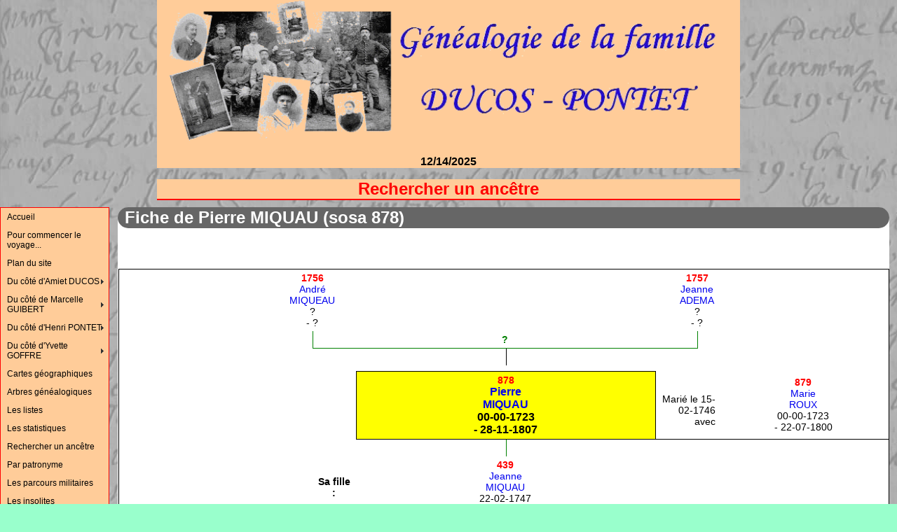

--- FILE ---
content_type: text/html; charset=UTF-8
request_url: https://gene-ducos.hebfree.org/resultatsosa.php?sosa=878
body_size: 4915
content:
<!DOCTYPE html PUBLIC "-//W3C//DTD XHTML 1.0 Transitional//EN" "http://www.w3.org/TR/xhtml1/DTD/xhtml1-transitional.dtd">
<html xmlns="http://www.w3.org/1999/xhtml">

<head>

	<meta http-equiv="Content-Type" content="text/html; charset=utf-8" />
	<meta name="viewport" content="width=device-width, height=device-height"" />
	<script src="SpryAssets/SpryMenuBar.js" type="text/javascript"></script>
	<link rel="stylesheet" href="SpryAssets/SpryMenuBarVertical.css"  type="text/css" />
	<link rel="stylesheet" media="screen and (max-width: 640px)" href="include/telephone.css" type="text/css" />
	<link rel="stylesheet" media="screen and (min-width: 641px)" href="include/style.css" type="text/css" />
	<link rel="stylesheet" href="impression.css" type="text/css" media="print" />


<!-- Barre de progression -->
	<script>
		window.onload = () => {
    		// Ecouteur d'évènement sur scroll
   		window.addEventListener("scroll", () => {
        	// Calcul de la hauteur "utile" du document
        let hauteur = document.documentElement.scrollHeight - window.innerHeight

        	// Récupération de la position verticale
        let position = window.scrollY

        	// Récupération de la largeur de la fenêtre
        let largeur = document.documentElement.clientWidth

        	// Calcul de la largeur de la barre
        let barre = position / hauteur * largeur

        	// Modification du CSS de la barre
        document.getElementById("progress").style.width = barre+"px"
   		 })
		}

	</script>



<!-- Titre de la page -->
	<title>Généalogie DUCOS - PONTET</title>


	



</head>



<body onselectstart="return false">

	

	<div id="page">

  		<div id="bandeau" align="center">
    		<a href="index.php"><img src="images/bandeau.gif" alt="Généalogie de la famille DUCOS - PONTET"/></a>
    
    		<p>
    			<script type="text/javascript" language="javascript">
   				d = new Date();
  				document.write(d.toLocaleDateString());
				</script>
    		</p>
	
  		</div>
  
<SCRIPT LANGUAGE="JavaScript">
function popupt(transcription) {  // Ouvre la transcription
window.open(transcription,'popup','width=700,height=500,toolbar=false,scrollbars=yes');
}
function popupa(acte) {  // Affiche l'acte
window.open(acte,'popup','width=1200,height=1000,fullscreen=yes,scrollbars=yes');
}
</SCRIPT>


<style type="text/css">
    <!--
	
	a {text-decoration: none;} 

    .Style1 {
        color: #000000;
        font-family: Arial, Helvetica, sans-serif;
        font-size: 14px;
		font-weight:bold;
    }
    -->

    <!--
    .Style2 {
	color: #000000;
	font-family: Arial, Helvetica, sans-serif;
	font-size: 14px;
	font-weight:lighter;
	font-style: normal;
	line-height: normal;
    }
    -->

    <!--
    #actenaissance {
        position:absolute;
        left:576px;
        top:689px;
        width:243px;
        height:72px;
        z-index:1;
    }
    -->
	
	table	{
	font-family: "Arial", Times, serif;
	font-size: 10px;
	border: none;
	width: 100%;
	}
	
	td.c0	{
	border: none;
	font-weight: normal;
	font-size: 10px;
	text-decoration: none;
}		<!-- Aucun trait -->


	td.c1	{border-top:none;}	<!-- Trait a droite -->
	td.c1	{border-right:1px solid green;}
	td.c1   {border-left:none;}
	td.c1   {border-bottom:none;}

	td.c2	{border-top:none;}	<!-- Trait a gauche -->
	td.c2	{border-right:none;}
	td.c2   {border-left:1px solid green;}
	td.c2   {border-bottom:none;}
	
	td.c3	{border-top:none;}	<!-- Gauche-droite -->
	td.c3	{border-right:1px solid green;}
	td.c3   {border-left:1px solid green;}
	td.c3   {border-bottom:none;}	

	td.c7	{border-top:none;}	<!-- Gauche-droite-bas -->
	td.c7	{border-right:1px solid green;}
	td.c7   {border-left:1px solid green;}
	td.c7   {border-bottom:1px solid green;}
	td.c7	{color:green;	}
	
		
    </style>



  <!-- Barre d'information -->
  
  <div id="barre">Rechercher un ancêtre</div>
  

  <!-- Menu de gauche -->
  
  <label class="cache-desk" for="toggle">☰</label>
  <input style="display:none;" type="checkbox" id="toggle">
  
  <div class="MenuBarVertical" id="gauche">
    
    <ul id="MenuBar1" class="MenuBarVertical">
          <li><a href="index.php">Accueil</a></li>
		  <li><a href="arbregeneral.php">Pour commencer le voyage...</a></li>
		  <li><a href="plandusite.php">Plan du site</a></li>
          <li><a href="#">Du côté d'Amiet DUCOS</a>
          <ul>
            <li><a href="origineducos1.php">Les origines des DUCOS</a></li>
            <li><a href="originefatin.php">Les origines des FATIN</a></li>
			<li><a href="originetardivier.php">Les origines des TARDIVIER</a></li>
            <li><a href="originerossignol.php">Les origines des ROSSIGNOL</a></li>
            <li><a href="originebaritault.php">Les origines des de BARITAULT</a></li>
            <li><a href="origineflous.php">Les origines des FLOUS</a></li>
            <li><a href="originebernada.php">Les origines des BERNADA - LAMORERE</a></li>
            <li><a href="originelallemagne.php">Les origines des LALLEMAGNE</a></li>
            <li><a href="bertrandducos.php">Son grand-père paternel : Bertrand DUCOS</a></li>
            <li><a href="mariefatin.php">Sa grand-mère paternelle : Marie FATIN</a></li>
            <li><a href="pierrerossignol.php">Son grand-père maternel : Pierre "Louis" ROSSIGNOL</a></li>
            <li><a href="francoiselallemagne.php">Sa grand-mère maternelle : Françoise "Louisa" LALLEMAGNE</a></li>
            <li><a href="paulducos.php">Son père : Paul "Charles" DUCOS</a></li>
            <li><a href="louiserossignol.php">Sa mère : Louise ROSSIGNOL</a></li> 
            <li><a href="amietducos.php">Pierre "Amiet" DUCOS</a></li>
          </ul>
      </li>
      
	  <li><a href="#">Du côté de Marcelle GUIBERT</a>
          <ul>
            <li><a href="origineguibert.php">Les origines des GUIBERT</a></li>
            <li><a href="originelaroche.php">Les origines des LAROCHE</a></li>
            <li><a href="originepons.php">Les origines des PONS</a></li>
			<li><a href="originecarel.php">Les origines des CAREL</a></li>
            <li><a href="jeanguibert.php">Son grand-père paternel : Jean "Jules" GUIBERT</a></li>
            <li><a href="marielaroche.php">Sa grand-mère paternelle : Marie "Suzanne" LAROCHE</a></li>
            <li><a href="pierrepons.php">Son grand-père maternel : Pierre "Julien" PONS</a></li>
            <li><a href="jeannecarel.php">Sa grand-mère maternelle : Jeanne "Dorothée" CAREL</a></li>
            <li><a href="pierreguibert.php">Son père : Pierre "Charles" GUIBERT</a></li>
            <li><a href="josephinepons.php">Sa mère : Joséphine PONS</a></li> 
            <li><a href="marcelleguibert.php">Marcelle GUIBERT</a></li>
          </ul>
      </li>
      
      <li><a href="#">Du côté d'Henri PONTET</a>
          <ul>
            <li><a href="originepontet.php">Les origines des PONTET</a></li>
            <li><a href="originemeyre.php">Les origines des MEYRE</a></li>
			<li><a href="originelacourty.php">Les origines des LACOURTI</a></li>
            <li><a href="origineconstantin.php">Les origines des CONSTANTIN</a></li>
            <li><a href="originebouscarrut.php">Les origines des BOUSCARRUT</a></li>
            <li><a href="originejuforgues.php">Les origines des JUFORGUES</a></li>
            <li><a href="origineraymond.php">Les origines des RAYMOND</a></li>
            <li><a href="jeanpontet.php">Son grand-père paternel : Jean "Alcide" PONTET</a></li>
            <li><a href="mariebouscarrut.php">Sa grand-mère paternelle : Marie "Ma" BOUSCARRUT</a></li>
            <li><a href="jeanjuforgues.php">Son grand-père maternel : Jean "Richard" JUFORGUE</a></li>
            <li><a href="marieraymond.php">Sa grand-mère maternelle : Marie "Arnaudine" RAYMOND</a></li>
            <li><a href="renepontet.php">Son père : René PONTET</a></li>
            <li><a href="mariejuforgues.php">Sa mère : Marie "Lucienne" JUFORGUE</a></li> 
            <li><a href="pierrepontet.php">Pierre "Henri" PONTET</a></li>
          </ul>
      </li>
      
<li><a href="#">Du côté d'Yvette GOFFRE</a>
          <ul>
            <li><a href="originegoffre.php">Les origines des GOFFRE</a></li>
            <li><a href="originemonnereau.php">Les origines des MONNEREAU</a></li>
            <li><a href="originejuste.php">Les origines des JUSTE</a></li>
            <li><a href="origineabribat.php">Les origines des ABRIBAT</a></li>
			<li><a href="originechardon.php">Les origines des CHARDON</a></li>
			<li><a href="originemandedemarcon.php">Les origines des DE MANDE DE MARCON</a></li>
			<li><a href="origineburot.php">Les origines des BUROT</a></li>
            <li><a href="jeangoffre.php">Son grand-père paternel : Jean GOFFRE</a></li>
            <li><a href="mariemonnereau.php">Sa grand-mère paternelle : Marie "Estelle" MONNEREAU</a></li>
            <li><a href="pierrejuste.php">Son grand-père maternel : Pierre "Emile" JUSTE</a></li>
            <li><a href="jeanneabribat.php">Sa grand-mère maternelle : Jeanne "Alice" ABRIBAT</a></li>
            <li><a href="pierregoffre.php">Son père : Pierre "Henri" GOFFRE</a></li>
            <li><a href="petronillejuste.php">Sa mère : Pétronille "Henriette" JUSTE</a></li> 
            <li><a href="yvettegoffre.php">Marie-Jeanne &quot;Yvette&quot; GOFFRE</a></li>
          </ul>
      </li>

      <li><a href="cartegeographique.php">Cartes géographiques</a></li>
      <li><a href="arbregenealogique.php">Arbres généalogiques</a></li>
	  <li><a href="statistiques2.php">Les listes</a></li>
	  <li><a href="statistiques.php">Les statistiques</a></li>
      <li><a href="formsosa.php">Rechercher un ancêtre</a></li>
	  <li><a href="patronymes.php">Par patronyme</a></li>
	  <li><a href="danslarmee.php">Les parcours militaires</a></li>
      <li><a href="insolites.php">Les insolites</a></li>
	  <li><a href="celebrites.php">Nos cousins célèbres</a></li>
	  <li><a href="nosimplexes.php">Nos implexes</a></li>
	  <li><a href="origines_de_l_homme.php">Les origines de nos ancêtres</a></li>
	  <li><a href="enaparte.php">En aparté</a></li>
	  <li><a href="archivesgenerales.php">Archives des billets d'actualité</a></li>
      <li><a href="livredor.php"><strong>Livre d'or</strong></a></li>
	  <li><a href="contact.php">Contact</a></li>
    </ul>

	<p>&nbsp;</p>

	
  	
    <hr />    
    <h3><a href="generalites.php">Généralités sur la généalogie</a></h3>
    <p>La numérotation Sosa, la recherche des ancêtres,... Quelques bases pour bien comprendre comment cela fonctionne.</p>
    <hr />
    <h3><a href="histoiregenerale.php">Histoire générale de la famille dans le Médoc</a></h3>
    <p>Une présentation de la terre de nos origines, et les grandes ligne de l'histoire de notre famille au fil du temps...</p>
    <hr />
    <h3><a href="calendrier.php">Les calendriers</a></h3>
    <p>Explications sur les différents calendriers utilisés dans l'Histoire.</p>
    <p><a href="repugregorien.php">Convertir</a> une date du calendrier républicain vers le calendrier grégorien</p>
    <hr />    
    <h3><a href="reperes.php">Repères historiques</a></h3>
    <p>Pour situer une date dans l'Histoire.</p>
    <hr />
    <h3><a href="nomfamille.php">Les noms de famille</a></h3>
    <p>Quelques mots sur l'origine des noms de famille.</p>
    <hr />
    <h3><a href="implexe.php">Les implexes</a></h3>
    <p>Qu'est-ce que c'est ?</p>
  </div>
  


  
<!-- Début de la page proprement dite -->
<div id="centre"><!-- Page Fiche de l'ancêtre	-->

   
    <h1>Fiche de Pierre MIQUAU (sosa 878)</h1>


    
<br />



<div class="fenetre-ascenseurs" align="center">
	<div style="min-width:600px;">

<table class="Style1" width="100%" border="1" cellspacing=0>

<tr><td width=6% class=c0></td><td width=6% class=c0 align=center valign=top colspan=6><a href='resultatsosa.php?sosa=1756'><strong><font color=red>1756</font></strong><br>André<br>MIQUEAU</a><br>?<br> - ?</td><td width=6% class=c0></td><td width=6% class=c0></td><td class=c0 width=6% colspan=6 align=center valign=top><a href='resultatsosa.php?sosa=1757'><strong><font color=red>1757</font></strong><br>Jeanne<br>ADEMA</a><br>?<br> - ?</td><td width=6% class=c0></td></tr><tr><td width=6% colspan=4 class=c0></td><td class=c7 colspan=8 align='center' width=6%>?</td><td width=6% colspan=4 class=c2></td></tr><tr><td width=6% class=c0></td><td width=6% class=c0></td><td width=6% class=c0></td><td width=6% class=c0></td><td width=6% class=c0></td><td width=6% class=c0></td><td width=6% class=c0></td><td class=c1 width=6%><br></td><td class=c0 width=6%></td><td width=6% class=c0></td><td width=6% class=c0></td><td width=6% class=c0></td><td width=6% class=c0></td><td width=6% class=c0></td><td width=6% class=c0></td><td width=6% class=c0></td></tr><tr><td colspan=16 class=c0></td></tr><td colspan=6 class=c0></td><td align='center' colspan=4 class=c8 style='font-size:16px' bgcolor='#FFFF00'><a href='resultatsosa.php?sosa=878'><strong><font color=red>878</font></strong><br>Pierre<br>MIQUAU</a><br>00-00-1723<br> - 28-11-1807<br></td><td width=6% align='right' colspan=3 class=c0><br>Marié le 15-02-1746 avec</td><td width=6% align='center' colspan=3 class=c0><a href='resultatsosa.php?sosa=879'><strong><font color=red>879</font></strong><br>Marie<br>ROUX</a><br>00-00-1723<br> - 22-07-1800</td></tr><tr><td width=6% colspan=8 class=c0><br></td><td width=6% colspan=8 class=c2><br></td></tr><tr align='center'><td width=6% colspan=4 class=c0><br></td><td width=6% class=c0 colspan=2><b>Sa fille :</b></td><td width=6% colspan=4 class=c0> <a href='resultatsosa.php?sosa=439'><strong><font color=red>439</font></strong><br>Jeanne<br>MIQUAU</a><br>22-02-1747<br> - 23-10-1793</td><td width=6% colspan=6 class=c0><br></td></tr>
	</table>
    </div>
</div>


 <div><br /><br /></div>


      <div id="G" align="left">
      
      	<fieldset style="border-color:#FF0000; color:#000000;"><legend>Ancêtre</legend>      <!-- Cadre identification de l'ancêtre	-->
      		<p>N° Sosa : <span style="color:#0000FF;">878</span></p>
      		<p>Nom : <strong>MIQUAU</strong></p>
      		<p>Prénom : <strong>Pierre</strong></p>
      		<p>Profession :  Pasteur, laboureur</p>
	  	   
      		<p>Age : 84 ans</p>
              		<p>Génération : 10</p>
      		<p></p>
      	</fieldset>
      	<p></p>
      
      	<fieldset style="border-color:#FF0000; color:#000000;"><legend>Naissance</legend>	<!-- Cadre naissance de l'ancêtre	-->
      		<p>Date de naissance : <strong>00-00-1723</strong></p>
      		<p>Lieu de naissance : <strong> Listrac-Médoc</strong></p>
      	 	  	</h3>
      	<p></p>
      	</fieldset>
      	<p></p>

        
      </div>

     
      
      <div id="D" align="left">
      
      	<fieldset style="border-color:#FF0000; color:#000000;"><legend>Mariage</legend> 		<!-- Cadre mariage de l'ancêtre	-->
      		<p>Date de mariage : <strong>15-02-1746</strong></p>
      		<p>Lieu de mariage : <strong> Listrac-Médoc</strong></p>
            
      	<p>N° de l'acte : <a href="affichacte.php?acte=RAY17460215" target="_blank">RAY17460215</a></p>
      	<h3>
              	</h3>
      	<p></p>
      	</fieldset>
        <p></p>
         
        
      	<fieldset style="border-color:#FF0000; color:#000000;"><legend>Décès</legend>      <!-- Cadre décès de l'ancêtre	-->
      		<p>Date de décès : <strong>28-11-1807</strong></p>
      		<p>Lieu de décès : <strong> Listrac-Médoc</strong></p>
     	       
      		<p>N° de l'acte : <a href="affichacte.php?acte=RAY18071128" target="_blank">RAY18071128</a></p>
      	<h3>
              	</h3>
      	<p></p>
      	</fieldset>   
      	<p></p>
        
        <fieldset style="border-color:#FF0000"><legend>Vous prendrez bien autre chose ?</legend>      <!-- Cadre autre	-->
            <ul>
                <li><a href="formsosa.php">Faire une nouvelle recherche</a></li>
                <li><a href="resultatsosa.php?sosa=877">Voir le sosa précédent</a></li>
                <li><a href="resultatsosa.php?sosa=879">Voir le sosa suivant</a></li>
            </ul>
    	</fieldset>
                
      </div>
      
      
	<p>&nbsp;</p>
    


    

  <!-- Bouton "Retour en haut de page" -->
    <button onclick="topFunction()" id="scrollToTopButton" title="Retour en haut de page"><img src="images/fleche_top.PNG" width="24" height="24" /></button>
    <script src="include/scrolltotop.js" type="text/javascript"></script>



<!-- Fin de la page proprement dite -->
  </div>

  <div id="pied">
    <ul>
      <li><a href="index.php">Accueil</a></li>
      -
	  <li><a href="plandusite.php">Plan du site</a></li>
	  -
      <li><a href="arbregeneral.php">Pour commencer le voyage...</a></li>
      -
	  <li><a href="formsosa.php">Rechercher un ancêtre</a></li>
      -	  
	  <li><a href="patronymes.php">Par patronyme</a></li>
      -	  
	  <li><a href="livredor.php">Livre d'Or</a></li>
      -
      <li><a href="contact.php">Contact</a><br>
          <a href="mailto:fender33.webmaster@neuf.fr">Site réalisé par Fender33</a>.
    </li></ul>
  </div>
  
</div>


<script type="text/javascript">
<!--
var MenuBar1 = new Spry.Widget.MenuBar("MenuBar1", {imgDown:"../SpryAssets/SpryMenuBarDownHover.gif", imgRight:"../SpryAssets/SpryMenuBarRightHover.gif"});
//-->
</script>

</body>
</html>


--- FILE ---
content_type: text/css
request_url: https://gene-ducos.hebfree.org/include/style.css
body_size: 3471
content:
@charset "utf-8";



#page {
	width: 100%;
	height:auto;
	margin: 0px;
	padding: 0px;
	background: url(fondecran.png) repeat-x;
	background-repeat:repeat;
	background-attachment: fixed;
}


#bandeau {
	height: auto;
	width: 65%;
	padding: inherit;
	margin-top: 0px;
	margin-right: auto;
	margin-bottom: 10px;
	margin-left: auto;
	background-color: #FFCC99; /* Ancienne couleur :  00FFFF*/
}

#bandeau p {
	font-family: Verdana, Arial, Helvetica, sans-serif;
	font-weight: bold;
	text-align: center;
	font-size: 1em;
}

#bandeau a img {
	border: none;
	width: 100%;
	max-width: 800px;
}

#barre {
	padding: 0px;
	height: auto;
	width: 65%;
	border-bottom-width: 2px;
	border-bottom-style: solid;
	border-bottom-color: #FF0000;
	list-style-type: none;
	margin-top: auto;
	margin-right: auto;
	margin-bottom: 0px;
	margin-left: auto;
	top: 256px;
	font-size: 24px;
	font-weight: bold;
	color: #FF0000;
	text-align: center;
	vertical-align: middle;
	background-color: #FFCC99;
}

#toggle
{
    display: none;
}


.MenuBarVertical ul a
{
background-color: #FFCC99;
}

.MenuBarVertical ul ul a
{
background-color: #FFCC66;
}


#gauche {
	float: left;
 	width: 12%;
	padding: 0px;
	background-color: #FFCC99;
	margin-top: 10px;
	margin-right: 0px;
	margin-bottom: 0px;
	margin-left: 0px;
	border: 1px solid #FF0000;
}


#gauche p {
	text-align: center;
	font-size: 12px;
	padding: 5px;
}

#gauche  h3 a {
	font-size: 14px;
	font-style: italic;
	font-weight: bold;
	color: #0000FF;
	margin-top: 20px;
	text-align: center;
	padding-right: 5px;
	padding-left: 5px;
	text-decoration: none;
	display: block;
}

/* Couleur des barres de progression lors du scrolling pour chaque quartier */

#progress {
	height: 3px;
	width: 0;
	position: fixed;
	top: 0;
	left: 0;
	z-index: 9999; /* Peut être important si vous avez un menu en position fixe */
}

/* Couleur textes des quartiers */

.quartier_A {
	background-color: #0000FF;
}

.quartier_B {
	background-color: #009933;
}

.quartier_C {
	background-color: #CC0000;
}

.quartier_D {
	background-color: #FF6600;
}


/* Couleur fond des quartiers */

.fond_quartier_A {
	background-color: #66CCFF;
}

.fond_quartier_B {
	background-color: #00FF99;
}

.fond_quartier_C {
	background-color: #FF9999;
}

.fond_quartier_D {
	background-color: #FFCC66;
}


.etiquette_grands-parents {
	display: inline-block;
	width:15%;
	text-align:center;
	padding: 0.7% 2.5%;
	margin-left:1.8%;
	margin-right:1.8%;
	border-radius: 10px;
	font-family: Arial, Helvetica, sans-serif;
	font-size:1.3em;
	font-weight:bold;
}


.etiquette_ancetres {
	display: inline-block;
	width:70%;
	height:20%;
	text-align:center;
	vertical-align: middle;
	padding: 1% 3%;
	border-radius: 8px;
	font-family: Arial, Helvetica, sans-serif;
	font-size:0.9em;
	font-weight:bold;
	color:#000000;
}




#centre {
	padding: 0px;
	margin-top: 10px;
	margin-right: 0px;
	margin-bottom: 10px;
	margin-left: 1%;
	width: 86%;
	height:auto;
	float: left;
	border-style: none;
	border-radius: 16px;
	background-color:#FFFFFF;
}





#G {
	float: left;
	width: 50%;
}

#D {
	float: right;
	width: 50%;
	clear: right;
}

.MG {
	float: left;
	width: 33%;
}


#B {
	clear: both;
	width: 100%;
	float: left;
}

#C {
	width: 100%;
	clear: both;
}


.photo-animee {

}



/* Pavé Actualités */

.actualites {

	background-color: #99FFCC;
	color: #000099;
	width:60%;
	padding: 3%;
	margin-left:16%;
	margin-right:20%;
	border-radius: 16px;
	font:"Times New Roman", Times, serif;
}


.actualites .titre_actu {
	color: black;
	font-size: 20px;
	font-weight: bold;
}

.actualites .textedur {
	color: black;
}


.archivesactu {
	border:thin;
	border-color:#666666;
	border-style:solid;
	color: #000099;
	padding:3%;
	margin-left:10%;
	margin-right:10%;
	

}



#plusloin {
	background-color: #FFFFCC;
	color: #990099;
	margin: 5%;
	padding: 3%;
	font:"Times New Roman", Times, serif;
}


.daterevolutionnaire {
	width:30%;
	background-color:#CC9999;
	font-size:1.1em;
	color:#000000;
	padding-top:2%;
	padding-bottom:2%;
	margin-left:2%;
	margin-right:2%;
	margin-top:1%;
	float:left;
}


.dategregorienne {
	font-weight:bold;
	color:#006633;
	text-align:center;
}


#centre    fieldset    {
	color: #0000FF;
	border-width:thin;
	margin-right: 10px;
	margin-left: 10px;
	padding-left: 10px;
}
#centre    legend    {
	font-size: 12px;
	font-weight: bold;
	color: #FF0000;
}


#centre h1 {
	font-size: 1.5em;
	color: #FFFFFF;
	background-color: #666666;
	border-bottom-style: none;
	padding-top: 1px;
	padding-right: 1px;
	padding-bottom: 1px;
	padding-left: 10px;
	margin-top: 0px;
	margin-right: 0px;
	margin-bottom: 20px;
	margin-left: 0px;
	border-radius: 16px;
}

#centre h2 {
	font-size: 18px;
	color: #FF0000;
	padding: 0px;
	margin-top: 30px;
	margin-right: 0px;
	margin-bottom: 10px;
	margin-left: 10px;
}

#centre h3 {
	font-family: "Times New Roman", Times, serif;
	font-size: 16px;
	color: #CC0000;
	padding-left: 5px;
	font-weight: bold;
}

#centre h4 {
	background-color: #99FFFF;
	font-size: 12px;
	font-family: Arial, Helvetica, sans-serif;
	font-weight: normal;
	padding-top: 10px;
	padding-bottom: 10px;
	padding-left: 5px;
	text-align: justify;
	padding-right: 5px;
	border-top-width: 0px;
	border-right-width: 0px;
	border-bottom-width: 0px;
	border-left-width: 0px;
	border-top-style: none;
	border-right-style: none;
	border-bottom-style: none;
	border-left-style: none;
}

#centre h5 {
	font-family: Arial, Helvetica, sans-serif;
	font-size: 12px;
	font-style: italic;
	color: #FF0000;
}

#centre h6 {
	font-family: "Times New Roman", Times, serif;
	font-size: 14px;
	font-style: normal;
	color: #000000;
}


.slideshow {
   margin: 0 auto;
   width: 800px;
   height: 400px;
   overflow: hidden;
   border: 3px solid #F2F2F2;
}

.slideshow ul {
    /* 7 images */
   width: 800%;
   height: 400px;
   padding:0; margin:0;
   list-style: none;
}

.slideshow li {
   float: left;
}



#centre p {
	font-size: 14px;
	text-align: justify;
	padding: 10px;
	margin: 0px;
}



#centre li a {
	text-decoration: none;
	color:#000000;
}


.taille_video_ancetre {
	width: 90%;
	height: auto; 
	margin-left: 10px;
	margin-right: 10px;
}

/* Dans l'affichage pour ordinateur, cache les éléments prévus pour l'affichage sur téléphone  */

#deroule_a, #deroule_b, #deroule_c, #deroule_d, .cache-desk {
	display: none;
}

/* Adaptation de la taille des images */

.adaptimage-petite {
	max-width: 20%;
	height: auto; 
	margin-left: 10px;
	margin-right: 10px;
}

.adaptimage-intermediaire {
	max-width: 40%;
	height: auto; 
	margin-left: 10px;
	margin-right: 10px;
}

.adaptimage-moyenne {
	max-width: 60%;
	height: auto; 
	margin-left: 10px;
	margin-right: 10px;
}


.adaptimage-grande {
	max-width: 90%;
	height: auto; 
	margin-left: 10px;
	margin-right: 10px;
}

.arbre_fragment_droite {
	float: right;
	max-width: 100%;
	height:auto;
	margin: 0px 12px 0px 12px;
}


.arbre_fragment_centre {
	margin: auto;
	max-width: 100%;
	height:auto;
}


.miniarbre {
	box-sizing: border-box;
	width:400px;
	border:1px solid; 
	table-layout:fixed;
	margin-right: 7%;
}



.liste_arbres {
	width: 40%;
	border: 2px solid black;
}

.cadre-quartiers {
	box-sizing: border-box;
	width: 25%;
	height: 40px;
	float: left;
	font-size: 12px;
	text-align: center;
}


.colonne-arbres {
	width: 6.25%;
	text-align: center;
	height: 300px;
	float: left;
}

.carre-arbre {
	width: 100%;
	text-align: center;
}

.fenetre-ascenseurs table {
	table-layout: fixed;
}




.signature {
	font-family:"Times New Roman", Times, serif;
	font-size:16px;
	font-weight:bold;
	color:#006633;
	text-align:center;
	vertical-align: middle;
	max-width: 100%;
}



.suite img{
	border: none;
}
.suite a:link{
	font-size: 12px;
	text-decoration: none;	
	color: #FF0000;
	font-style: italic;
}
.suite a:visited{
	font-size: 12px;
	text-decoration: none;	
	color: #FF00FF;
	font-style: italic;
}




#fildariane {
	font-family: Arial, Helvetica, sans-serif;
	font-size: 0.8em;
	color: #333333;
	margin-top: 10px;
	margin-right: 10px;
	margin-bottom: 20px;
	margin-left: 10px;
}


#fildariane #sujet {
	text-decoration:underline;
	color:#FF0000;
	font-weight:bold;
}


#fildariane a {
	text-decoration: none;
	color: #0000FF;
}


.arbre {
	background-color:#00CCFF;
}

.carte {
	background-color: #33CCCC;
} 




/* Pavés des pages générales */

.pave_gauche {
	background-color: #00FFFF;
	color: #0000FF;
	width: 40%;
	margin: 1%;
	padding: 1%;
	padding-left: 0;
	float: left;
	
}

.pave_gauche ul a {
	font-size: 0.9em;
}


.pave_droite {
	background-color: #FFFFCC;
	color: #FF0000;
	width: 40%;
	margin-right: 1%;
	margin-left: 58%;
	margin-top: 0;
	padding: 1%;
	padding-left: 0;
	
}

.pave_droite ul a {
	font-size: 0.9em;
}




/* Pavés des pages narratives */




.conteneur-entete {
	display: grid;
	width: auto;
	grid-template-columns: 50% 1fr 2.2fr;
	align-content: left;
}


.entete {
	text-align: left;
  	padding-left: 1em;
  	height: auto;

}



.pave_espace {
	background-color:#00FFFF;
	color:#0000FF; 
	width:90%; 
	margin:2% 1% 1% 1%; 
	padding:1%; 
	padding-left:0;
    border-radius: 20px;
}

.pave_espace p {
	font-weight:bold;
}

.pave_espace ul li {
	line-height:180%;
}

.pave_espace a {
	font-style:italic;
	padding:2px 5px 2px 5px;
    border-radius: 12px;
    border: 0;
}



.pave_temps {
	background-color:#FFFFCC; 
	color: #336600; 
	width:90%; 
	margin:2% 1% 1% 1%;  
	padding:1%; 
	padding-left:0;
	border-radius: 20px;	
}

.pave_temps p {
	font-weight: bold;
}

.pave_temps li {
	padding-bottom: 0.5em;
}

.pave_temps a {
    display: inline-block;
	font-style:italic;
    padding: 0.2em 0.5em;
    border-radius: 20px;
    border: 0;
    background: #FFCC66;

}


.pave_branches {
	background-color:#FFCCCC; 
	color:#FF0000; 
	width:90%; 
	margin:2% 1% 1% 1%; 
	padding:1%; 
	padding-left:0;
	border-radius: 20px;	
}

.pave_branches p {
	font-weight: bold;
}

.pave_branches ul li {
	line-height:180%;
}

.pave_branches a {
	font-style:italic;
	padding:2px 5px 2px 5px;
    border-radius: 12px;
    border: 0;
    background: #FF9999;

}


.lien_page_implexe a {
    display: inline-block;
	line-height:160%;
	font-style:italic;
    padding: 0.2em 0.5em;
    border-radius: 20px;
    border: 0;
    background: #FFCC66;
}


.etude_implexe {
	background-color:#00FFFF;
	margin: 5%;
	padding: 3%;
	font:"Times New Roman", Times, serif;
}


.liste_implexe_gauche {
	float: left;
	width: 45%;
	border: 1px solid black;
}

.liste_implexe_droite {
	float: right;
	width: 45%;
	clear: right;
	border: 1px solid black;
}


.conclusion_implexe {
	clear: both;
	color:#006633;
	margin: 5px 5px;
}



.conteneur-touches {
	display: grid;
	grid-template-columns: 1fr 1fr 1fr;
}

.touche {
	box-sizing: border-box;
  	padding: 1em;
	margin: 1em;
  	width: 90%;
  	height: auto;
	box-shadow: 0px 13px 10px black;
}

.touche a {
	text-align:center;
	text-decoration:none;
	color: #000000;
}



.liste_arbres tr td {
	text-align:left;
	padding-left:2%;
	border-collapse:collapse;
	border: thin solid #6495ed;
}

.liste_arbres td a {
	text-decoration:none;
	color:#000000;
}


#centre  u {
	font-size: 14px;
	font-weight: 100;
	color: #0000CC;
	text-decoration: none;
}

#centre p a:link {
	text-decoration: none;
	color:#000000;
}

#centre    p    u    a:link   {
	text-decoration: none;
	color: #0033CC;
	font-family: Arial, Helvetica, sans-serif;
	font-style: italic;
}

#centre p a:hover {
	text-decoration: none;
	color:#0000FF;
}


#centre  ul li strong a:hover   {
	text-decoration: none;
	color:#0000FF;
}


#centre    p    u    a:hover   {
	text-decoration: none;
	color: #0000FF;
	font-family: Arial, Helvetica, sans-serif;
	font-style: italic;
}



#PageSuivante a.Bouton {
	text-decoration: none;
	padding: 10px 30px;
	background-color: #99FFFF; 
	color: black;
	border: 1px solid gray;
	font-weight:bold;
	border-style:inset;
	box-shadow: 0 8px 16px 0 grey;
	border-radius: 12px;
	border: 2px solid #46a28d;
	transition: background-color 1s;

}

#PageSuivante a.Bouton:hover {
	background-color: yellow;
	color: red;
	}




#centre em {
	font-size: 14px;
	font-style: italic;
	font-weight: normal;
	color: #990000;
}
#centre strong {
	font-size: 14px;
	font-weight: bold;
}

#centre ul {
	font-size: 14px;
	text-align: justify;
	padding-right: 10px;
}

#centre  table {
	padding: 0px;
	margin-top: 20px;
	margin-right: 0px;
	margin-bottom: 0px;
	margin-left: 0px;
	border: 1px solid #000000;
	border-collapse:collapse;
	text-align: center;
}

#centre th {
	font-size: 12px;
	background-color: #CCCCCC;
	margin: 0px;
	padding: 4px;
}
#centre td {
	font-size: 14px;
	margin: 0px;
	padding: 4px;
	text-decoration: none;
}

#centre table td a img {

	border: none; 
}


/* Bouton "Haut de page" */

html {
  scroll-behavior: smooth;
}


#scrollToTopButton {
  display: block;
  z-index: 99;
  transition: background-color 0.3s, opacity 0.5s, visibility 0.5s;
  opacity: 0;
  visibility: hidden;
  position: fixed;
  bottom: 20px;
  left: 30px;
  border: none;
  border-radius: 4px;
  outline: none;
  width: 40px;
  height: 40px;
  padding: 8px;
  background-color: #333333bf;

}
#scrollToTopButton:hover,
#scrollToTopButton:focus,
#scrollToTopButton:focus-within {
  cursor: pointer;
  background-color: #0078b4;
}


#droite {
	float: left;
	width: 0%;
	padding: 0px;
	margin-top: 0px;
	background-color: #66FFFF;
}



.initiale {
	font-family: "Times New Roman", Times, serif;
	font-size: 22px; 
	color: #999999;
}

.initiale a {
	text-decoration: none;
}


#pied {
	clear: both;
	width: auto;
	margin: 0px;
	padding-top: 5px;
	padding-right: 0px;
	padding-bottom: 5px;
	padding-left: 0px;
	text-align: center;
}



#pied ul {
	margin: 0px;
	padding: 0px;
	list-style-type: none;
}

#pied p {
	font-size: 0.7em;
}

#pied li {
	display: inline;
	margin: 0px;
	padding: 0px;
}

#pied li a {
	color: #CC6600;
	padding: 2px;
	margin-top: 0px;
	margin-right: 10px;
	margin-bottom: 0px;
	margin-left: 10px;
	font-size: 0.8em;
	text-decoration: none;
}

#pied li a:hover {
	color: #FF0000;
}

body {
	font-family: Arial, Helvetica, sans-serif;
	margin: 0px;
	padding: 0px;
	background-color: #99FFCC;
}

#MD {
	float: right;
	width: 33%;
	clear: both;
}

#centre li u a:link {
	text-decoration: none;
	color: #0033CC;
	font-family: Arial, Helvetica, sans-serif;
	font-style: italic;
}




--- FILE ---
content_type: text/css
request_url: https://gene-ducos.hebfree.org/include/telephone.css
body_size: 3455
content:
@charset "utf-8";



#page {
	width: 100%;
	height:auto;
	margin: 0px;
	padding: 0px;
	background: url(fondecran.png) repeat-x;
	background-repeat:repeat;
	background-attachment: fixed;
}


#bandeau {
	height: 15%;
	width: 100%;
	padding: 0px;
	margin-top: 0px;
	margin-bottom: 10px;
	background-color: #FFCC99; /* Ancienne couleur :  00FFFF*/
}

#bandeau p {
	font-family: Verdana, Arial, Helvetica, sans-serif;
	font-weight: bold;
	text-align: center;
	font-size: 0.7em;
}

#bandeau a img {
	border: none;
	width: 100%;
	height: 100%;
}


#barre {
	padding: 0px;
	height: auto;
	width: 80%;
	border-bottom-width: 2px;
	border-bottom-style: solid;
	border-bottom-color: #FF0000;
	list-style-type: none;
	margin-top: auto;
	margin-right: auto;
	margin-bottom: 0px;
	margin-left: auto;
	top: 256px;
	font-size: 1em;
	font-weight: bold;
	color: #FF0000;
	text-align: center;
	vertical-align: middle;
	background-color: #FFCC99;
}



.MenuBarVertical {

	display: none;
	flex-direction: column;
    height: auto;
	font-size: 0.8em;
}


.MenuBarVertical ul a
{
	background-color: #FFCC99;
	width: 80%;
	height:auto;

}

.MenuBarVertical ul ul a
{
	background-color: #FFCC66;
	width: 80%;
	height:auto;
}

#MenuBar1 {

	display: inherit;
}


label {
        width: 20%;
        display: flex;
        justify-content: center;
        align-items: center;
        margin: 0 auto;
        font-size: 0.8em;
        color: black;
        cursor: pointer;
}

#toggle {
	display: none;
}


#toggle:checked + .MenuBarVertical {
        display: flex;
}



#gauche {
	float: left;
 	width: 50%;
	padding: 0px;
	background-color: #FFCC99;
	margin-top: 10px;
	margin-right: 0px;
	margin-bottom: 0px;
	margin-left: 0px;
	border: 1px solid #FF0000;

}


#gauche p {
	text-align: center;
	font-size: 1em;
	padding: 5px;
}


#gauche  h3 a {
	font-size: 1em;
	font-style: italic;
	font-weight: bold;
	color: #0000FF;
	margin-top: 20px;
	text-align: center;
	padding-right: 5px;
	padding-left: 5px;
	text-decoration: none;
	display: block;
}

/* Couleur des barres de progression lors du scrolling pour chaque quartier */

#progress {
	height: 3px;
	width: 0;
	position: fixed;
	top: 0;
	left: 0;
	z-index: 9999; /* Peut être important si vous avez un menu en position fixe */
}

/* Couleur textes des quartiers */

.quartier_A {
	background-color: #0000FF;
}

.quartier_B {
	background-color: #009933;
}

.quartier_C {
	background-color: #CC0000;
}

.quartier_D {
	background-color: #FF6600;
}


/* Couleur fond des quartiers */

.fond_quartier_A {
	background-color: #66CCFF;
}

.fond_quartier_B {
	background-color: #00FF99;
}

.fond_quartier_C {
	background-color: #FF9999;
}

.fond_quartier_D {
	background-color: #FFCC66;
}


.etiquette_grands-parents {
	display: inline-block;
	width:15%;
	text-align:center;
	padding: 0.7% 3%;
	margin-left: 0%;
	margin-right: 4%;
	border-radius: 10px;
	font-family: Arial, Helvetica, sans-serif;
	font-size: 1em;
	font-weight:bold;
}


.etiquette_ancetres {
	display: inline-block;
	width:70%;
	height:20%;
	text-align:center;
	vertical-align: middle;
	padding: 1% 3%;
	border-radius: 8px;
	font-family: Arial, Helvetica, sans-serif;
	font-size: 0.7em;
	font-weight:bold;
	color:#000000;
}




#centre {
	padding: 0px;
	margin-top: 10px;
	margin-right: 0px;
	margin-bottom: 10px;
	margin-left: 0px;
	width: 100%;
	height:auto;
	float: left;
	border-style: none;
	border-radius: 16px;
	background-color:#FFFFFF;
}





#G {
	float: none;
	width: 100%;
}

#D {
	float: none;
	width: 100%;
}

.MG {
	float: none;
	width: 100%;
}



#B {
	clear: both;
	width: 100%;
	float: left;
}

#C {
	width: 100%;
	clear: both;
}


/* Pavé Actualités */

.actualites {

	background-color: #99FFCC;
	color: #000099;
	width:87%;
	padding: 3%;
	margin:auto;
	border-radius: 14px;
	font:"Times New Roman", Times, serif;

}


.actualites .titre_actu {
	color: black;
	font-weight: bold;
	font-size: 1em;
}

.actualites .textedur {
	color: black;
}


.archivesactu {
	border:thin;
	border-color:#666666;
	border-style:solid;
	color: #000099;
	padding:3%;
	margin-left:10%;
	margin-right:10%;
	

}



#plusloin {
	background-color: #FFFFCC;
	color: #990099;
	margin: 5%;
	padding: 3%;
	font:"Times New Roman", Times, serif;
}


.daterevolutionnaire {
	display: block;
	align: center;
	width: 80%;
	margin: auto;
	background-color:#CC9999;
	font-size:1.1em;
	color:#000000;
	padding-top:2%;
	padding-bottom:2%;
}


.dategregorienne {
	font-weight:bold;
	color:#006633;
	text-align:center;
}


#centre    fieldset    {
	color: #0000FF;
	border-width:thin;
	margin-right: 10px;
	margin-left: 10px;
	padding-left: 10px;
}
#centre    legend    {
	font-size: 12px;
	font-weight: bold;
	color: #FF0000;
}


#centre h1 {
	font-size: 1em;
	color: #FFFFFF;
	background-color: #666666;
	border-bottom-style: none;
	padding-top: 1px;
	padding-right: 1px;
	padding-bottom: 1px;
	padding-left: 10px;
	margin-top: 0px;
	margin-right: 0px;
	margin-bottom: 20px;
	margin-left: 0px;
	border-radius: 16px;
}

#centre h2 {
	font-size: 0.8em;
	color: #FF0000;
	padding: 0px;
	margin-top: 30px;
	margin-right: 0px;
	margin-bottom: 10px;
	margin-left: 10px;
}

#centre h3 {
	font-family: "Times New Roman", Times, serif;
	font-size: 16px;
	color: #CC0000;
	padding-left: 5px;
	font-weight: bold;
}

#centre h4 {
	background-color: #99FFFF;
	font-size: 12px;
	font-family: Arial, Helvetica, sans-serif;
	font-weight: normal;
	padding-top: 10px;
	padding-bottom: 10px;
	padding-left: 5px;
	text-align: justify;
	padding-right: 5px;
	border-top-width: 0px;
	border-right-width: 0px;
	border-bottom-width: 0px;
	border-left-width: 0px;
	border-top-style: none;
	border-right-style: none;
	border-bottom-style: none;
	border-left-style: none;
}

#centre h5 {
	font-family: Arial, Helvetica, sans-serif;
	font-size: 12px;
	font-style: italic;
	color: #FF0000;
}

#centre h6 {
	font-family: "Times New Roman", Times, serif;
	font-size: 14px;
	font-style: normal;
	color: #000000;
}

.slideshow {
	display: none;
}


#centre p {
	font-size: 14px;
	text-align: justify;
	padding: 10px;
	margin: 0px;
}



#centre li a {
	text-decoration: none;
	color:#000000;
}


.flottant {
	float: none;
}

.cadre2 ul a {
	font-size: 0.8em;
}


.taille_video_ancetre {
	max-width: 50%;
	height: auto; 
	margin-left: 10px;
	margin-right: 10px;
}

/* Adaptation de la taille des images */

#deroule_a, #deroule_b, #deroule_c, #deroule_d {
	display: none;
}

.adaptimage-petite {
	max-width: 50%;
	height: auto; 
	margin-left: 10px;
	margin-right: 10px;
}


.adaptimage-intermediaire {
	max-width: 60%;
	height: auto; 
	margin-left: 10px;
	margin-right: 10px;
}


.adaptimage-moyenne {
	max-width: 80%;
	height: auto; 
}


.adaptimage-grande {
	max-width: 95%;
	height: auto; 
}



.arbre_fragment_droite {
	margin: 0px 0px 0px 5px;
	max-width: 100%;
}

.arbre_fragment_centre {
	margin: 0px;
	max-width: 100%;
}

.miniarbre {
	width: 100vw;
	max-width: 400px;
	border:1px solid; 
	table-layout:fixed;
}



.liste_arbres {
	max-width: 100%;
	border: 2px solid black;
	font-size: 10px;
}


.fenetre-ascenseurs {
	width: 100%;
	height: auto;
	border: thin solid #CCCCCC;
	overflow: scroll;
	
}

.taille-dans-la-fenetre {
	width: 960px;
}

.cadre-quartiers {
	box-sizing: border-box;
	width: 240px;
	height: 40px;
	float: left;
	font-size: 12px;
	text-align: center;
}

.colonne-arbres {
	width: 60px;
	text-align: center;
	height: 300px;
	float: left;
}

.carre-arbre {
	width: 100%;
	text-align: center;
}


.fenetre-ascenseurs table {
	table-layout: fixed;
}


.signature {
	font-family:"Times New Roman", Times, serif;
	font-size:12px;
	font-weight:bold;
	color:#006633;
	text-align:center;
	width: 90%;
	margin: auto;
	max-width: 100%;
}



.suite img{
	border: none;
}
.suite a:link{
	font-size: 12px;
	text-decoration: none;	
	color: #FF0000;
	font-style: italic;
}
.suite a:visited{
	font-size: 12px;
	text-decoration: none;	
	color: #FF00FF;
	font-style: italic;
}




#fildariane {
	font-family: Arial, Helvetica, sans-serif;
	font-size: 0.7em;
	color: #333333;
	margin-top: 10px;
	margin-right: 10px;
	margin-bottom: 20px;
	margin-left: 10px;
}


#fildariane #sujet {
	text-decoration:underline;
	color:#FF0000;
	font-weight:bold;
}


#fildariane a {
	text-decoration: none;
	color: #0000FF;
}


.arbre {
	background-color:#00CCFF;
}

.carte {
	background-color: #33CCCC;
} 



/* Pavés des pages générales */

#centre label {
        width: 100%;
        display: inline;
		text-align: left;
        margin: 0%;
        font-size: 0.8em;
        cursor: pointer;
}

.liste_deroulee {
	display: none;
	flex-direction: column;
    height: auto;
}

input #deroule_b, .titre-deroulant {
	display: inline;
	width: 50%;
}

input #deroule_c, .titre-deroulant {
	display: inline;
	width: 50%;
}

input #deroule_d, .titre-deroulant {
	display: inline;
	width: 50%;
}


#deroule_a:checked ~ .liste_deroulee {
    display: flex;
}

#deroule_b:checked ~ .liste_deroulee {
    display: flex;
}

#deroule_c:checked ~ .liste_deroulee {
    display: flex;
}

#deroule_d:checked ~ .liste_deroulee {
    display: flex;
}


.pave_gauche {
	background-color: #00FFFF;
	width: 95%;
	margin: 1%;
	padding: 1%;
	
}


.pave_gauche ul a {
	font-size: 0.9em;
}


.pave_droite {
	background-color: #FFFFCC;
	color: #FF0000;
	width: 95%;
	margin: 1%;
	padding: 1%;
	
}

.pave_droite ul a {
	font-size: 0.9em;
}



/* Pavés des pages narratives */

.affiche_miniarbre {
	width:97%; 
	margin:1%; 
	padding:1%; 
	padding-left:0;
}

.pave_espace {
	background-color:#00FFFF;
	color:#0000FF; 
	width:97%; 
	margin:1%; 
	padding:1%; 
	padding-left:0;
    border-radius: 20px;
}

.pave_espace p {
	font-size: 0.8em;
	font-weight: bold;
}

.pave_espace ul li {
	font-size: 0.8em;
	line-height: 180%;
}

.pave_espace a {
	font-style: italic;
	padding: 2px 5px 2px 5px;
    border-radius: 12px;
    border: 0;
}



.pave_temps {
	background-color:#FFFFCC; 
	color: #336600; 
	width:97%; 
	margin:1%; 
	padding:1%; 
	padding-left:0;
	border-radius: 20px;	
}

.pave_temps p {
	font-size: 0.8em;
	font-weight: bold;
}

.pave_temps li {
	font-size: 0.8em;
	padding-bottom: 0.5em;
}


.pave_temps a {
    display: inline-block;
	font-style:italic;
    padding: 0.2em 0.5em;
    border-radius: 20px;
    border: 0;
    background: #FFCC66;

}


.pave_branches {
	background-color:#FFCCCC; 
	color:#FF0000; 
	width:97%; 
	margin:1%; 
	padding:1%; 
	padding-left:0;
	border-radius: 20px;	
}

.pave_branches p {
	font-size: 0.8em;
	font-weight: bold;
}

.pave_branches ul li {
	font-size: 0.8em;
	line-height:180%;
}


.pave_branches a {
	font-style:italic;
	padding:2px 5px 2px 5px;
    border-radius: 12px;
    border: 0;
    background: #FF9999;

}

.lien_page_implexe a {
    display: inline-block;
	line-height:160%;
	font-style:italic;
    padding: 0.2em 0.5em;
    border-radius: 20px;
    border: 0;
    background: #FFCC66;
}


.etude_implexe {
	background-color: #00FFFF;
	margin: 5%;
	padding: 3%;
	font:"Times New Roman", Times, serif;
}


.liste_implexe_gauche {
	float: left;
	width: 45%;
	border: 1px solid black;
}

.liste_implexe_droite {
	float: right;
	width: 45%;
	clear: right;
	border: 1px solid black;
}


.conclusion_implexe {
	clear: both;
	color:#006633;
	margin: 5px 5px;
}

.conteneur-touches {
	display: grid;
	grid-template-columns: 1fr;
}


.touche {
	box-sizing: border-box;
  	padding: 1em;
	margin: 1em;
  	width: 90%;
  	height: auto;
	box-shadow: 0px 13px 10px black;
}

.touche a {
	text-align:center;
	text-decoration:none;
	color:#000000;
}



.liste_arbres tr td {
	text-align:left;
	padding-left:2%;
	border-collapse:collapse;
	border: thin solid #6495ed;
}

.liste_arbres td a {
	text-decoration:none;
	color:#000000;
}


#centre  u {
	font-size: 14px;
	font-weight: 100;
	color: #0000CC;
	text-decoration: none;
}

#centre p a:link {
	text-decoration: none;
	color:#000000;
}

#centre    p    u    a:link   {
	text-decoration: none;
	color: #0033CC;
	font-family: Arial, Helvetica, sans-serif;
	font-style: italic;
}

#centre p a:hover {
	text-decoration: none;
	color:#0000FF;
}


#centre  ul li strong a:hover   {
	text-decoration: none;
	color:#0000FF;
}


#centre    p    u    a:hover   {
	text-decoration: none;
	color: #0000FF;
	font-family: Arial, Helvetica, sans-serif;
	font-style: italic;
}



#PageSuivante a.Bouton {
	display: inline-block;
	width: auto;
	text-decoration: none;
	padding: 10px 30px;
	background-color: #99FFFF; 
	color: black;
	border: 1px solid gray;
	font-weight:bold;
	border-style:inset;
	box-shadow: 0 8px 16px 0 grey;
	border-radius: 12px;
	border: 2px solid #46a28d;
	transition: background-color 1s;

}

#PageSuivante a.Bouton:hover {
	background-color: yellow;
	color: red;
	}




#centre em {
	font-size: 14px;
	font-style: italic;
	font-weight: normal;
	color: #990000;
}
#centre strong {
	font-size: 14px;
	font-weight: bold;
}

#centre ul {
	font-size: 14px;
	text-align: justify;
	padding-right: 10px;
}

#centre  table {
	padding: 0px;
	margin-top: 20px;
	margin-right: 0px;
	margin-bottom: 0px;
	margin-left: 0px;
	border: 1px solid #000000;
	border-collapse:collapse;
	text-align: center;
}
#centre th {
	font-size: 12px;
	background-color: #CCCCCC;
	margin: 0px;
	padding: 4px;
}
#centre td {
	font-size: 14px;
	margin: 0px;
	padding: 4px;
	text-decoration: none;
}

#centre table td a img {

	border: none; 
}


/* Bouton "Haut de page" */

html {
  scroll-behavior: smooth;
}


#scrollToTopButton {
  display: block;
  z-index: 99;
  transition: background-color 0.3s, opacity 0.5s, visibility 0.5s;
  opacity: 0;
  visibility: hidden;
  position: fixed;
  bottom: 20px;
  left: 30px;
  border: none;
  border-radius: 4px;
  outline: none;
  width: 30px;
  height: 30px;
  padding: 3px;
  background-color: #333333bf;

}
#scrollToTopButton:hover,
#scrollToTopButton:focus,
#scrollToTopButton:focus-within {
  cursor: pointer;
  background-color: #0078b4;
}


#droite {
	float: left;
	width: 0%;
	padding-top: 0px;
	padding-right: 0px;
	padding-left: 5px;
	margin-top: 30px;
	margin-right: 0px;
	margin-bottom: 0px;
	margin-left: 0px;
	background-color: #66FFFF;
	padding-bottom: 0px;
	border-top-width: 0px;
	border-right-width: 0px;
	border-bottom-width: 0px;
	border-left-width: 0px;
	border-top-style: none;
	border-right-style: none;
	border-bottom-style: none;
	border-left-style: none;
}




#pied {
	clear: both;
	width: auto;
	margin: 0px;
	padding-top: 5px;
	padding-right: 0px;
	padding-bottom: 5px;
	padding-left: 0px;
	text-align: center;
}

#pied p {
	font-size: 0.7em;
}

#pied ul {
	margin: 0px;
	padding: 0px;
	list-style-type: none;
}

#pied li {
	display: inline;
	margin: 0px;
	padding: 0px;
}

#pied li a {
	color: #CC6600;
	padding: 2px;
	margin-top: 0px;
	margin-right: 10px;
	margin-bottom: 0px;
	margin-left: 10px;
	font-size: 0.8em;
	text-decoration: none;
}

#pied li a:hover {
	color: #FF0000;
}

body {
	font-family: Arial, Helvetica, sans-serif;
	margin: 0px;
	padding: 0px;
	background-color: #99FFCC;
}

#MD {
	float: right;
	width: 33%;
	clear: both;
}

#centre li u a:link {
	text-decoration: none;
	color: #0033CC;
	font-family: Arial, Helvetica, sans-serif;
	font-style: italic;
}




--- FILE ---
content_type: text/css
request_url: https://gene-ducos.hebfree.org/impression.css
body_size: 781
content:
/* Feuille styles css imprimante */

body { /* Modifications : la couleur de fond de page - la police - l'unité utilisée pour la taille de la police  */
	background-color:#fff;
	font-family:Serif;
	font-size:12pt;
}

#page { /* Modifications : suppression de la bordure - marges */
	margin:0;
	border:none;
}

#bandeau, #gauche, #droite, #pied { /* Les éléments qui ne seront pas affichés  */
	display:none;
}

#barre { /* La famille du côté de ... */

text-align:center;
font-size:14px;
}


h2, h3, #centre h3, #centre a, a { /* Modification de la couleur des titres et liens */
	color:#000;
}

h2 { /* Modifications : marges - police - couleur du souligné */
	padding-bottom:2pt;
	padding-left:0;
	font:bold 12pt Serif;
	border-bottom:1pt solid #000;
}

a { /* Empèche le souligné par défaut du titre h1 */
	text-decoration:none;
}

a:hover { /* Suppression du souligné */
	text-decoration:none;
}


#centre { /* Modifications : suppression du float - adaptation de la largeur*/
  float:none;
  width:100%;
  margin:0;
  padding:0;
  text-align:center;
}

#centre p { /* Modifications : alignement du texte - marges - unité des marges, police et taille de la police */
  text-align:justify;
  margin:2pt 1pt 6pt 0;
  font-size:12pt;
  color:#000;
}


#centre h1 { /* Affichage du titre */
  font-size:16pt;
  font-weight:bold;
}


#centre h3 { /* Modifications : marges - unité des marges, police et taille de la police */
  font-size:12pt;
  font-weight:bold;
  margin: 10pt 0 5pt 0;
}

#centre a { /* Modifications : suppression du gras et du souligné */
  font-weight:normal;
  text-decoration:none;
}

#centre table { /* Quadrillage du tableau */
  margin-top:0;
  border:#666666;
  border-width:1px;
  border-collapse:collapse;
}
  

#centre th { /* En-tête du tableau */
  font-size:12px;
  text-align:center;

}

#centre td { /* Enregistrements du tableau */
  font-size:12px;

}

#centre ul { /* Liste */
  font-size:16px;
  text-align:left;
}

  
#centre li { /* Liste */
  font-size:16px;
  text-align:left;
}

  

--- FILE ---
content_type: application/javascript
request_url: https://gene-ducos.hebfree.org/include/scrolltotop.js
body_size: 400
content:

// Script javascript pour afficher le bouton "Remont�e en haut de page"

// Execute la fonction "scrollFunctioon" quand on scrolle la fen�tre.
window.onscroll = function () { scrollFunction() };

// Quand le visiteur descend � 1000 px du haut du document (au-dessous du menu de gauche), on affiche le bouton 
function scrollFunction() {
  // D�finition du bouton
    var mybutton = document.getElementById("scrollToTopButton");

    if (document.body.scrollTop > 1000 || document.documentElement.scrollTop > 1000) {
        mybutton.style.opacity = 1;
        mybutton.style.visibility = "visible";
    } else {
        mybutton.style.opacity = 0;
        mybutton.style.visibility = "hidden";
    }
}

// Quand le visiteur clique sur le bouton, on remonte en haut de la page
function topFunction() {
    document.body.scrollTop = 0;
    document.documentElement.scrollTop = 0;
}